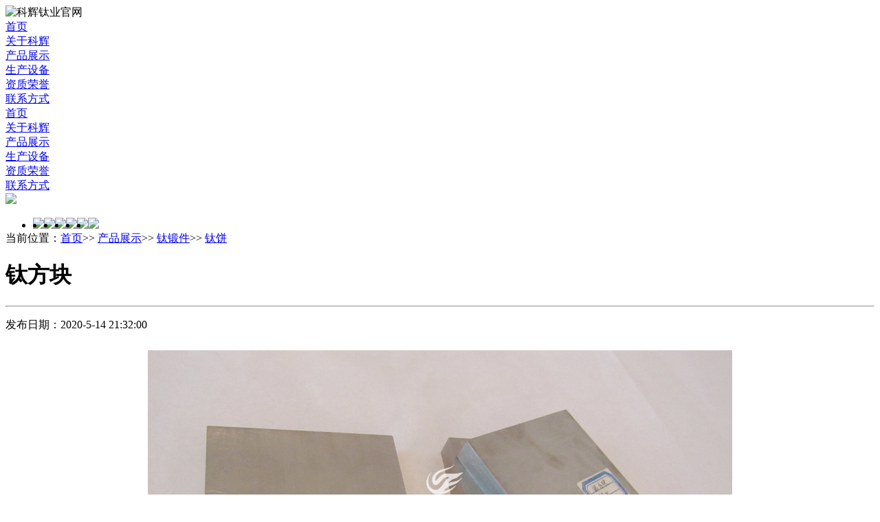

--- FILE ---
content_type: text/html
request_url: https://www.kehuiti.com/html/product/20205141036.html
body_size: 5816
content:
<!DOCTYPE HTML>
<html>
<head>
<meta charset="gb2312">
<title>钛方块-宝鸡科辉钛业</title>
<meta name="keywords" content="钛方块,钛合金方块,钛锻件,钛板块" >
<meta name="description" content="1、产品名称：钛饼、钛方块、钛锻件

2、材质：
国内：TA1、TA2、TA3、TA4、TA9、TA10、TC4；&nbsp;
美标：GR1、GR2、GR3、GR4、GR5、GR7、GR11、" >
<meta name="viewport" content="width=device-width, initial-scale=1.0, user-scalable=0, minimum-scale=1.0, maximum-scale=1.0">
<link rel="shortcut icon" href="/templates/cn/images/favicon.ico" >
<meta name="applicable-device"content="pc,mobile">
<meta http-equiv="Cache-Control" content="no-transform" />
<meta http-equiv="Cache-Control" content="no-siteapp" />
<meta name="MobileOptimized" content="width"/>
<meta name="HandheldFriendly" content="true"/>
<meta name="format-detection" content="telephone=no" />
<meta content="email=no" name="format-detection" />
<meta http-equiv="X-UA-Compatible" content="IE=edge,chrome=1">
<meta name="Author" Content="kehuiti.com 科辉钛业">
<meta name="Copyright" Content="宝鸡科辉钛业有限公司  版权所有">
<!--科辉钛业单页数据加载开始  -->
<link href="/templates/cn/sub/layout.css" media="all" rel="stylesheet" type="text/css" />
<link href="/templates/cn/css/main.css" media="all" rel="stylesheet" type="text/css" />
<link href="/templates/cn/css/style.css" media="all" rel="stylesheet" type="text/css" />
<!--[if lt IE 9]>
<script src="/templates/cn/js/html5.js" type="text/javascript"></script>
<script src="/templates/cn/js/page.js" type="text/javascript"></script>
<![endif]-->
<!--数据加载结束  -->

<!-- kehuiti.com Baidu tongji analytics -->
<script>
var _hmt = _hmt || [];
(function() {
var hm = document.createElement("script");
hm.src = "https://hm.baidu.com/hm.js?4e0c64e4ae490491022b2cd20055eef8";
var s = document.getElementsByTagName("script")[0];
s.parentNode.insertBefore(hm, s);
})();
</script>
</head>
<body>
 <div id="kehui_ec"><img src="/templates/cn/images/khec.png" border="0" usemap="#Map" alt="科辉钛业官网">
<map name="Map">
<area shape="poly" coords="8,92,66,34,66,6,5,63,8,92,61,154" href="http://en.kehuiti.com/"  target="_blank">
<area shape="poly" coords="19,84,7,97,62,156,67,132,21,87" href="http://www.kehuiti.com/">
</map>
</div>
<div class='hidden-phone nav-fixed'>
<nav class="menu clearfix">
<div class="nav-link-left products"><a href="/" class="text-left" target="_blank">首页</a></div>

<div class="nav-link-left work"><a href="/html/about/" class="text-left" target="_blank">关于科辉</a></div>

<div class="nav-link-left selected simple-navigation-active-leaf services"><a href="/html/products/281/" class="text-left selected simple-navigation-active-leaf" target="_blank">产品展示</a></div>

<div class="nav-link-root"><a href="/" class="root" target="_blank"></a></div>

<div class="nav-link-right about"><a href="/html/equipment/351/" class="text-right" target="_blank">生产设备</a></div>

<div class="nav-link-right blog"><a href="/html/honor/381/" class="text-right" target="_blank">资质荣誉</a></div>

<div class="nav-link-right contact"><a href="/html/contact/" class="text-right" target="_blank">联系方式</a></div>

</nav>
</div>


<div class='menu-dongle hidden-phone'></div>

<nav class='clearfix phone-menu visible-phone'>
<div class='menu-slidedown'>
<div class='row'>
<div class='outer-nav touchable' data-url='/'>
<div class='nav-link products'><a href="/">首页</a></div>
</div>
<div class='outer-nav touchable' data-url='/html/about/'>
<div class='nav-link work'><a href="/html/about/">关于科辉</a></div>
</div>
<div class='outer-nav touchable' data-url='/html/products/281/'>
<div class='nav-link services'><a href="/html/products/281/">产品展示</a></div>
</div>
</div>
<div class='row'>
<div class='outer-nav touchable' data-url='/html/equipment/351/'>
<div class='nav-link about'><a href="/html/equipment/351/">生产设备</a></div>
</div>
<div class='outer-nav touchable' data-url='/html/honor/381/'>
<div class='nav-link blog'><a href="/html/honor/381/">资质荣誉</a></div>
</div>
<div class='outer-nav touchable' data-url='/html/contact/'>
<div class='nav-link contact'><a href="/html/contact/">联系方式</a></div>
</div>
</div>
</div>
<div class='menu-bar'>
<div class='menu-button'></div>
<div class='logo'>
<a href="/" class="root" target="_blank"><img  src="/templates/cn/images/logo.png" />
</a></div>
</div>
</nav>

<div class='content'>
<div class='home'>
<div class='section1 after-black'>
<div class='container'>
<div class='row'  id="kcp_xx_m" >
<div class="menunav">
<ul>

<li style="float: left;"><a href="/html/products/291/" target="_blank"><img onMouseOut="this.src='/templates/cn/images/cp001.png'" onMouseOver="this.src='/templates/cn/images/cp002.png'" src="/templates/cn/images/cp001.png"></a></li>

<li style="float: left;"><a href="/html/products/301/" target="_blank"><img onMouseOut="this.src='/templates/cn/images/cp003.png'" onMouseOver="this.src='/templates/cn/images/cp004.png'" src="/templates/cn/images/cp003.png"></a></li>

<li style="float: left;"><a href="/html/products/311/" target="_blank"><img onMouseOut="this.src='/templates/cn/images/cp005.png'" onMouseOver="this.src='/templates/cn/images/cp006.png'" src="/templates/cn/images/cp005.png"></a></li>

<li style="float: left;"><a href="/html/products/321/" target="_blank"><img onMouseOut="this.src='/templates/cn/images/cp007.png'" onMouseOver="this.src='/templates/cn/images/cp008.png'" src="/templates/cn/images/cp007.png"></a></li>

<li style="float: left;"><a href="/html/products/331/" target="_blank"><img onMouseOut="this.src='/templates/cn/images/cp009.png'" onMouseOver="this.src='/templates/cn/images/cp010.png'" src="/templates/cn/images/cp009.png"></a></li>

<li style="float: left;"><a href="/html/products/401/" target="_blank"><img onMouseOut="this.src='/templates/cn/images/cp011.png'" onMouseOver="this.src='/templates/cn/images/cp012.png'" src="/templates/cn/images/cp011.png"></a></li>
</ul>

<div style="clear:both;"></div>
</div>

<div class="posttion_k_m">
<div class="caption"> 当前位置：<a href="/">首页</a>>>  <a href="/html/products/281/index.html">产品展示</a>>>  <a href="/html/products/331/index.html">钛锻件</a>>>  <a href="/html/products/801/index.html">钛饼</a>  </div>
</div>
</div>
<h1 class='tagline'>钛方块</h1>
</div>
</div>
<div class='section1'>
<hr>
<div class='container'>
<div class='container projects' id="cp_class_c">
<div class='infinite-item'>
<div class='row trigger'>
<div class="casenei">
<p class="accent">
发布日期：2020-5-14 21:32:00 
</p>
<div class="casenei_main">
<div style="margin:0px auto; text-align:center; padding:10px;">  
<img src="/upLoad/product/month_2005/202005142137596869.jpg" border="0"/><br>
</div>  
<div class="cmain">
<p><p>1、产品名称：钛饼、钛方块、钛锻件</p>
<p style="text-align: center;"><img src="/upLoad/product/month_2005/202005142135403117.jpg" alt="钛方块" /></p>
<p>2、材质：</p>
<p>国内：TA1、TA2、TA3、TA4、TA9、TA10、TC4；&nbsp;</p>
<p>美标：GR1、GR2、GR3、GR4、GR5、GR7、GR11、GR12、GR23;&nbsp;</p>
<p>国标：GB/T 16598-1996 Ti 6Al 4V、Ti-0.2Pd、Ti 0.3Mo 0.8Ni、Ti 3Al 2.5V、Ti 6Al 4V ELI;&nbsp;</p>
<p>美标：ASTM B348，ASTM B381，AMS 4928&nbsp;</p>
<p style="text-align: center;"><img src="/upLoad/product/month_2005/202005142135562213.jpg" alt="钛板块" /></p>
<p>3、规格：</p>
<p>外径&phi;（200~400）*内径&phi;（100~300）*高度（20~120） 外径&phi;（400~700）*内径&phi;（150~500）*高度（40~250） 外径&phi;（700~1500）*内径&phi;（300~1200）*高度（40~600）&nbsp;</p>
<p>4、生产工艺：</p>
<p>锻造、模锻、旋锻、精锻、焊接 检测 抗拉强度测试，硬度测试，化学成分测试，超声波检测、射线检测、渗透着色检测。 表面 表面处理：车光、倒角。 表面质量：两个端面的表面粗糙度Ra值应不大于3.2l&mu;m（以满足超声检验要求为准），内、外侧面的表面粗糙度Ra应不大于12.5&mu;m(外圆周面需进行超声探伤时Ra应不大于3.2&mu;m)，倒角半径为5～15mm。。 应用领域 航天、航空、军工、轻工、化工、纺织、医疗以及石油化工等领域。&nbsp;</p>
<p style="text-align: center;"><img src="/upLoad/product/month_2005/202005142136264308.jpg" alt="钛板" /></p>
<p>5、应用：</p>
<p>内、外侧面的表面粗糙度Ra应不大于12.5&mu;m(外圆周面需进行超声探伤时Ra应不大于3.2&mu;m)，倒角半径为5～15mm。 应用领域 航天、航空、军工、轻工、化工、纺织、医疗以及石油化工等领域。</p><script src="/inc/AspCms_VisitsAdd.asp?id=1036"></script></p>
<hr />
<p>tag标签:<a href="/taglist.asp?tag=钛方块">钛方块</a></p>
<hr />
<div class="row sponsor">

<p>上一篇: <a href="/html/product/20191217955.html">702锆圆靶 704锆溅射圆靶</a></p>
<p>下一篇: 没有了!</p>
<p>
<div class="bdsharebuttonbox" style="margin-bottom:2.8em; margin-left:2.8em;"><a href="#" class="bds_more" data-cmd="more"></a><a href="#" class="bds_qzone" data-cmd="qzone" title="分享到QQ空间"></a><a href="#" class="bds_weixin" data-cmd="weixin" title="分享到微信"></a><a href="#" class="bds_tsina" data-cmd="tsina" title="分享到新浪微博"></a><a href="#" class="bds_tqq" data-cmd="tqq" title="分享到腾讯微博"></a><a href="#" class="bds_bdhome" data-cmd="bdhome" title="分享到百度新首页"></a></div>
<script>window._bd_share_config={"common":{"bdSnsKey":{},"bdText":"","bdMini":"2","bdMiniList":false,"bdPic":"","bdStyle":"0","bdSize":"24"},"share":{},"image":{"viewList":["qzone","weixin","tsina","tqq","bdhome"],"viewText":"分享到：","viewSize":"24"},"selectShare":{"bdContainerClass":null,"bdSelectMiniList":["qzone","weixin","tsina","tqq","bdhome"]}};with(document)0[(getElementsByTagName('head')[0]||body).appendChild(createElement('script')).src='https://www.kehuiti.com/static/api/js/share.js?v=89860593.js?cdnversion='+~(-new Date()/36e5)];</script>
</p>
</div>
</div>
<div style="clear:both;"></div>
</div>
</div>
</div>
</div>
</div>
</div>
</div>
</div>
</div>  
  
<script type="text/javascript" src="/inc/AspCms_Statistics.asp"></script><footer >
<div class='links-section section1'>
<div class='container'>
<div class='social row'>
<div class='span3 facebook link'  id="link_m_b">
<a href="/sitemap.html" data-popup="true"><span class='img-facebook icon'>
<span class='front'></span>
</span>
网站地图</a></div>
<div class='span3 twitter link'  id="link_m_b">
<a href="/html/jobs/" data-popup="true"><span class='img-twitter icon'>
<span class='front'></span>
</span>
人才招聘</a></div>
<div class='span3 dribble link'  id="link_m_b">
<a href="/html/links/" data-popup="true"><span class='img-dribble icon'>
<span class='front'></span>
</span>
友情链接</a></div>
<div class='span3 rss link'  id="link_m_b">
<a href="/html/news/661/" data-popup="true"><span class='img-rss icon'>
<span class='front'></span>
</span>
新闻中心</a></div>
</div>
<hr>

<div class='copyright' id="foot_m_disp">
版权所有@www.kehuiti.com
<a href="http://www.wangxunkeji.net/" title="宝鸡网站建设,宝鸡网站制作,高端网站建设,SEO,网络营销,首选网迅科技。咨询热线为13619177922,0917 - 3639162。"  class="ge-copyright-author" target="_blank">SEO优化:  网迅科技</a>
<a href="https://beian.miit.gov.cn/" target="_blank" id="kicp">   陕ICP备2021008829号</a>
<a target="_blank" href="http://www.beian.gov.cn/portal/registerSystemInfo?recordcode=61030202000271"  id="kicp"><img src="/templates/cn/images/pbeian.png"  alt="钛合金材料厂家"/>陕公网安备 61030202000271号</a>

<span id="foot_gshd_m">  
<a target='_blank'  href='http://wljg.snaic.gov.cn/ei/Ei!certificate.action?id=61030000000549'><img src='/templates/cn/images/gshd.png' border='0'></a>
<!-- kehuiti.com Baidu tongji analytics -->
<script>
var _hmt = _hmt || [];
(function() {
var hm = document.createElement("script");
hm.src = "https://hm.baidu.com/hm.js?4e0c64e4ae490491022b2cd20055eef8";
var s = document.getElementsByTagName("script")[0];
s.parentNode.insertBefore(hm, s);
})();
</script>

 </span>
</div>
</div>
</div>
</footer>


<div class="floating_ck"  >
<dl>
<dt></dt>
<dd class="words">
<span>在线客服</span>
<div class="floating_left floating_qq"><i></i>
<p class="qrcord_p01"><a title="国内销售部1" target="_blank" href="tencent://message/?uin=3080272265&Site=QQ"> 国内销售部1</a></p>

<p class="qrcord_p01"><a title="国内销售部2" target="_blank" href="tencent://message/?uin=1733097175&Site=QQ">  国内销售部2</a></p>

<p class="qrcord_p01"><a title="国际贸易部" target="_blank" href="tencent://message/?uin=380509500&Site=QQ">  国际贸易部</a></p>

<p class="qrcord_p01"><a title="现货供应部" target="_blank" href="tencent://message/?uin=1005481411&Site=QQ">  现货供应部</a></p>
				
<p class="qrcord_p01"><a title="技术质量部" target="_blank" href="tencent://message/?uin=805183114&Site=QQ"> 技术质量部</a></p>
				
<p class="qrcord_p01"><a title="综合办公室" target="_blank" href="tencent://message/?uin=2306830880&Site=QQ"> 综合办公室</a></p>
</div>
</dd>
<dd class="quote">
<span>客服电话</span>
<div class="floating_left"><br>全国免费服务热线<br><a href="tel:09173381220" ><b>0917 - 3381220<b></a></div>
</dd>
<dd class="qrcord">
<span>扫一扫</span>
<div class="floating_left floating_ewm">
<i></i>
<p class="qrcord_p01">扫一扫<br>科辉钛业手机网</p>              
</div>
</dd>
<dd class="return">
<span onClick="gotoTop();return false;">返回顶部</span>        
</dd>
</dl>
</div>

<script>
(function(){
    var bp = document.createElement('script');
    var curProtocol = window.location.protocol.split(':')[0];
    if (curProtocol === 'https') {
        bp.src = 'https://zz.bdstatic.com/linksubmit/push.js';        
    }
    else {
        bp.src = 'http://push.zhanzhang.baidu.com/push.js';
    }
    var s = document.getElementsByTagName("script")[0];
    s.parentNode.insertBefore(bp, s);
})();
</script>





<script src="/templates/cn/js/kehui.js" type="text/javascript"></script>
<script src="/templates/cn/js/kefu.js" type="text/javascript"></script>

</body>
</html>
